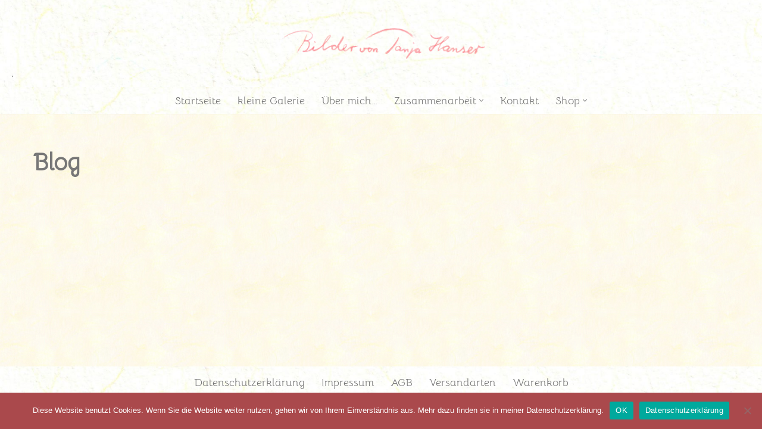

--- FILE ---
content_type: text/css
request_url: https://www.hanserkunst.de/wp-content/themes/neve-child-master/style.css?ver=4.1.4
body_size: 660
content:
/*
Theme Name:     Neve Child
Theme URI:      https://themeisle.com/themes/neve/
Template:       neve
Author:         ThemeIsle
Author URI:     https://themeisle.com
Description:    Child-Theme angepasst für Tanja Hanser
Version:        1.0.2
License:        GNU General Public License v2 or later
License URI:    http://www.gnu.org/licenses/gpl-2.0.html
Text Domain:    neve
Tags:           blog, custom-logo, e-commerce, rtl-language-support, post-formats, grid-layout, one-column, two-columns, custom-background, custom-colors, custom-header, custom-menu, featured-image-header, featured-images, flexible-header, full-width-template, sticky-post, theme-options, threaded-comments, translation-ready, accessibility-ready, wide-blocks, block-styles
*/



--- FILE ---
content_type: text/css
request_url: https://www.hanserkunst.de/wp-content/uploads/omgf/neve-google-font-bellota/neve-google-font-bellota.css?ver=1666249055
body_size: 811
content:
/**
 * Auto Generated by OMGF
 * @author: Daan van den Bergh
 * @url: https://daan.dev
 */

@font-face {
    font-family: 'Bellota';
    font-style: normal;
    font-weight: 400;
    font-display: swap;
    src:     url('https://www.hanserkunst.de/wp-content/uploads/omgf/neve-google-font-bellota/bellota-normal-latin-ext-400.woff2') format('woff2');
    unicode-range: U+0100-024F, U+0259, U+1E00-1EFF, U+2020, U+20A0-20AB, U+20AD-20CF, U+2113, U+2C60-2C7F, U+A720-A7FF;
}
@font-face {
    font-family: 'Bellota';
    font-style: normal;
    font-weight: 400;
    font-display: swap;
    src:     url('https://www.hanserkunst.de/wp-content/uploads/omgf/neve-google-font-bellota/bellota-normal-latin-400.woff2') format('woff2');
    unicode-range: U+0000-00FF, U+0131, U+0152-0153, U+02BB-02BC, U+02C6, U+02DA, U+02DC, U+2000-206F, U+2074, U+20AC, U+2122, U+2191, U+2193, U+2212, U+2215, U+FEFF, U+FFFD;
}
